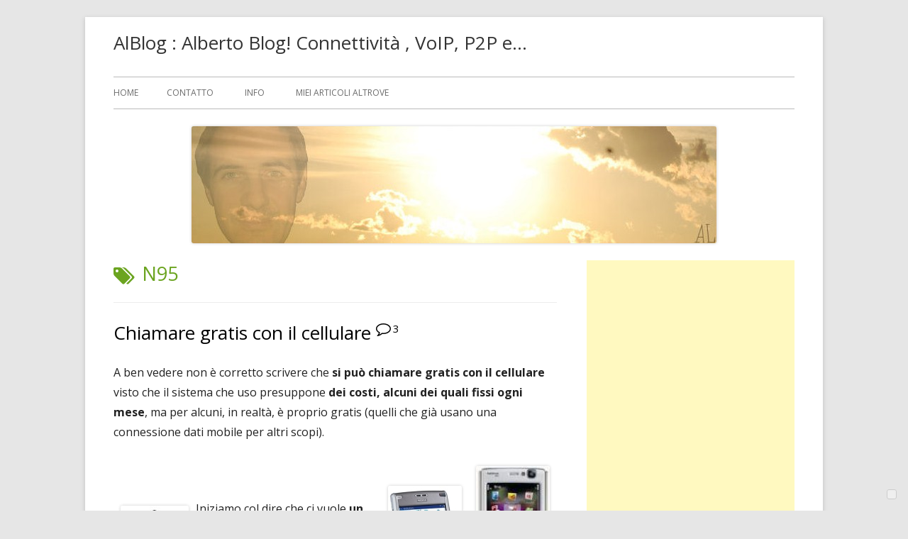

--- FILE ---
content_type: text/html; charset=UTF-8
request_url: https://www.alblog.it/index.php/tag/n95/
body_size: 13590
content:
<!doctype html>


<!--[if IE 8]>
<html class="ie ie8 no-js" lang="it-IT">
<![endif]-->

<!--[if !(IE 8)]><!-->
<html lang="it-IT" class="no-js">
<!--<![endif]-->
<head>


<meta charset="UTF-8" />
<meta name="viewport" content="width=device-width" />
<link rel="profile" href="http://gmpg.org/xfn/11" />
<link rel="profile" href="http://microformats.org/profile/specs" />
<link rel="profile" href="http://microformats.org/profile/hatom" />


			<script type="text/javascript" class="_iub_cs_skip">
				var _iub = _iub || {};
				_iub.csConfiguration = _iub.csConfiguration || {};
				_iub.csConfiguration.siteId = "3318108";
				_iub.csConfiguration.cookiePolicyId = "89838065";
			</script>
			<script class="_iub_cs_skip" src="https://cs.iubenda.com/sync/3318108.js"></script>
			<script>(function(html){html.className = html.className.replace(/\bno-js\b/,'js')})(document.documentElement);</script>
<title>N95 &#8211; AlBlog : Alberto Blog! Connettività , VoIP, P2P e&#8230;</title>
<meta name='robots' content='max-image-preview:large' />
<link rel='dns-prefetch' href='//cdn.iubenda.com' />
<link rel='dns-prefetch' href='//stats.wp.com' />
<link rel='dns-prefetch' href='//fonts.googleapis.com' />
<link href='https://fonts.gstatic.com' crossorigin rel='preconnect' />
<link rel="alternate" type="application/rss+xml" title="AlBlog : Alberto Blog! Connettività , VoIP, P2P e... &raquo; Feed" href="https://www.alblog.it/index.php/feed/" />
<link rel="alternate" type="application/rss+xml" title="AlBlog : Alberto Blog! Connettività , VoIP, P2P e... &raquo; Feed dei commenti" href="https://www.alblog.it/index.php/comments/feed/" />
<link rel="alternate" type="application/rss+xml" title="AlBlog : Alberto Blog! Connettività , VoIP, P2P e... &raquo; N95 Feed del tag" href="https://www.alblog.it/index.php/tag/n95/feed/" />
<style id='wp-img-auto-sizes-contain-inline-css' type='text/css'>
img:is([sizes=auto i],[sizes^="auto," i]){contain-intrinsic-size:3000px 1500px}
/*# sourceURL=wp-img-auto-sizes-contain-inline-css */
</style>
<style id='wp-emoji-styles-inline-css' type='text/css'>

	img.wp-smiley, img.emoji {
		display: inline !important;
		border: none !important;
		box-shadow: none !important;
		height: 1em !important;
		width: 1em !important;
		margin: 0 0.07em !important;
		vertical-align: -0.1em !important;
		background: none !important;
		padding: 0 !important;
	}
/*# sourceURL=wp-emoji-styles-inline-css */
</style>
<style id='wp-block-library-inline-css' type='text/css'>
:root{--wp-block-synced-color:#7a00df;--wp-block-synced-color--rgb:122,0,223;--wp-bound-block-color:var(--wp-block-synced-color);--wp-editor-canvas-background:#ddd;--wp-admin-theme-color:#007cba;--wp-admin-theme-color--rgb:0,124,186;--wp-admin-theme-color-darker-10:#006ba1;--wp-admin-theme-color-darker-10--rgb:0,107,160.5;--wp-admin-theme-color-darker-20:#005a87;--wp-admin-theme-color-darker-20--rgb:0,90,135;--wp-admin-border-width-focus:2px}@media (min-resolution:192dpi){:root{--wp-admin-border-width-focus:1.5px}}.wp-element-button{cursor:pointer}:root .has-very-light-gray-background-color{background-color:#eee}:root .has-very-dark-gray-background-color{background-color:#313131}:root .has-very-light-gray-color{color:#eee}:root .has-very-dark-gray-color{color:#313131}:root .has-vivid-green-cyan-to-vivid-cyan-blue-gradient-background{background:linear-gradient(135deg,#00d084,#0693e3)}:root .has-purple-crush-gradient-background{background:linear-gradient(135deg,#34e2e4,#4721fb 50%,#ab1dfe)}:root .has-hazy-dawn-gradient-background{background:linear-gradient(135deg,#faaca8,#dad0ec)}:root .has-subdued-olive-gradient-background{background:linear-gradient(135deg,#fafae1,#67a671)}:root .has-atomic-cream-gradient-background{background:linear-gradient(135deg,#fdd79a,#004a59)}:root .has-nightshade-gradient-background{background:linear-gradient(135deg,#330968,#31cdcf)}:root .has-midnight-gradient-background{background:linear-gradient(135deg,#020381,#2874fc)}:root{--wp--preset--font-size--normal:16px;--wp--preset--font-size--huge:42px}.has-regular-font-size{font-size:1em}.has-larger-font-size{font-size:2.625em}.has-normal-font-size{font-size:var(--wp--preset--font-size--normal)}.has-huge-font-size{font-size:var(--wp--preset--font-size--huge)}.has-text-align-center{text-align:center}.has-text-align-left{text-align:left}.has-text-align-right{text-align:right}.has-fit-text{white-space:nowrap!important}#end-resizable-editor-section{display:none}.aligncenter{clear:both}.items-justified-left{justify-content:flex-start}.items-justified-center{justify-content:center}.items-justified-right{justify-content:flex-end}.items-justified-space-between{justify-content:space-between}.screen-reader-text{border:0;clip-path:inset(50%);height:1px;margin:-1px;overflow:hidden;padding:0;position:absolute;width:1px;word-wrap:normal!important}.screen-reader-text:focus{background-color:#ddd;clip-path:none;color:#444;display:block;font-size:1em;height:auto;left:5px;line-height:normal;padding:15px 23px 14px;text-decoration:none;top:5px;width:auto;z-index:100000}html :where(.has-border-color){border-style:solid}html :where([style*=border-top-color]){border-top-style:solid}html :where([style*=border-right-color]){border-right-style:solid}html :where([style*=border-bottom-color]){border-bottom-style:solid}html :where([style*=border-left-color]){border-left-style:solid}html :where([style*=border-width]){border-style:solid}html :where([style*=border-top-width]){border-top-style:solid}html :where([style*=border-right-width]){border-right-style:solid}html :where([style*=border-bottom-width]){border-bottom-style:solid}html :where([style*=border-left-width]){border-left-style:solid}html :where(img[class*=wp-image-]){height:auto;max-width:100%}:where(figure){margin:0 0 1em}html :where(.is-position-sticky){--wp-admin--admin-bar--position-offset:var(--wp-admin--admin-bar--height,0px)}@media screen and (max-width:600px){html :where(.is-position-sticky){--wp-admin--admin-bar--position-offset:0px}}

/*# sourceURL=wp-block-library-inline-css */
</style><style id='global-styles-inline-css' type='text/css'>
:root{--wp--preset--aspect-ratio--square: 1;--wp--preset--aspect-ratio--4-3: 4/3;--wp--preset--aspect-ratio--3-4: 3/4;--wp--preset--aspect-ratio--3-2: 3/2;--wp--preset--aspect-ratio--2-3: 2/3;--wp--preset--aspect-ratio--16-9: 16/9;--wp--preset--aspect-ratio--9-16: 9/16;--wp--preset--color--black: #000000;--wp--preset--color--cyan-bluish-gray: #abb8c3;--wp--preset--color--white: #ffffff;--wp--preset--color--pale-pink: #f78da7;--wp--preset--color--vivid-red: #cf2e2e;--wp--preset--color--luminous-vivid-orange: #ff6900;--wp--preset--color--luminous-vivid-amber: #fcb900;--wp--preset--color--light-green-cyan: #7bdcb5;--wp--preset--color--vivid-green-cyan: #00d084;--wp--preset--color--pale-cyan-blue: #8ed1fc;--wp--preset--color--vivid-cyan-blue: #0693e3;--wp--preset--color--vivid-purple: #9b51e0;--wp--preset--gradient--vivid-cyan-blue-to-vivid-purple: linear-gradient(135deg,rgb(6,147,227) 0%,rgb(155,81,224) 100%);--wp--preset--gradient--light-green-cyan-to-vivid-green-cyan: linear-gradient(135deg,rgb(122,220,180) 0%,rgb(0,208,130) 100%);--wp--preset--gradient--luminous-vivid-amber-to-luminous-vivid-orange: linear-gradient(135deg,rgb(252,185,0) 0%,rgb(255,105,0) 100%);--wp--preset--gradient--luminous-vivid-orange-to-vivid-red: linear-gradient(135deg,rgb(255,105,0) 0%,rgb(207,46,46) 100%);--wp--preset--gradient--very-light-gray-to-cyan-bluish-gray: linear-gradient(135deg,rgb(238,238,238) 0%,rgb(169,184,195) 100%);--wp--preset--gradient--cool-to-warm-spectrum: linear-gradient(135deg,rgb(74,234,220) 0%,rgb(151,120,209) 20%,rgb(207,42,186) 40%,rgb(238,44,130) 60%,rgb(251,105,98) 80%,rgb(254,248,76) 100%);--wp--preset--gradient--blush-light-purple: linear-gradient(135deg,rgb(255,206,236) 0%,rgb(152,150,240) 100%);--wp--preset--gradient--blush-bordeaux: linear-gradient(135deg,rgb(254,205,165) 0%,rgb(254,45,45) 50%,rgb(107,0,62) 100%);--wp--preset--gradient--luminous-dusk: linear-gradient(135deg,rgb(255,203,112) 0%,rgb(199,81,192) 50%,rgb(65,88,208) 100%);--wp--preset--gradient--pale-ocean: linear-gradient(135deg,rgb(255,245,203) 0%,rgb(182,227,212) 50%,rgb(51,167,181) 100%);--wp--preset--gradient--electric-grass: linear-gradient(135deg,rgb(202,248,128) 0%,rgb(113,206,126) 100%);--wp--preset--gradient--midnight: linear-gradient(135deg,rgb(2,3,129) 0%,rgb(40,116,252) 100%);--wp--preset--font-size--small: 13px;--wp--preset--font-size--medium: 20px;--wp--preset--font-size--large: 36px;--wp--preset--font-size--x-large: 42px;--wp--preset--spacing--20: 0.44rem;--wp--preset--spacing--30: 0.67rem;--wp--preset--spacing--40: 1rem;--wp--preset--spacing--50: 1.5rem;--wp--preset--spacing--60: 2.25rem;--wp--preset--spacing--70: 3.38rem;--wp--preset--spacing--80: 5.06rem;--wp--preset--shadow--natural: 6px 6px 9px rgba(0, 0, 0, 0.2);--wp--preset--shadow--deep: 12px 12px 50px rgba(0, 0, 0, 0.4);--wp--preset--shadow--sharp: 6px 6px 0px rgba(0, 0, 0, 0.2);--wp--preset--shadow--outlined: 6px 6px 0px -3px rgb(255, 255, 255), 6px 6px rgb(0, 0, 0);--wp--preset--shadow--crisp: 6px 6px 0px rgb(0, 0, 0);}:where(.is-layout-flex){gap: 0.5em;}:where(.is-layout-grid){gap: 0.5em;}body .is-layout-flex{display: flex;}.is-layout-flex{flex-wrap: wrap;align-items: center;}.is-layout-flex > :is(*, div){margin: 0;}body .is-layout-grid{display: grid;}.is-layout-grid > :is(*, div){margin: 0;}:where(.wp-block-columns.is-layout-flex){gap: 2em;}:where(.wp-block-columns.is-layout-grid){gap: 2em;}:where(.wp-block-post-template.is-layout-flex){gap: 1.25em;}:where(.wp-block-post-template.is-layout-grid){gap: 1.25em;}.has-black-color{color: var(--wp--preset--color--black) !important;}.has-cyan-bluish-gray-color{color: var(--wp--preset--color--cyan-bluish-gray) !important;}.has-white-color{color: var(--wp--preset--color--white) !important;}.has-pale-pink-color{color: var(--wp--preset--color--pale-pink) !important;}.has-vivid-red-color{color: var(--wp--preset--color--vivid-red) !important;}.has-luminous-vivid-orange-color{color: var(--wp--preset--color--luminous-vivid-orange) !important;}.has-luminous-vivid-amber-color{color: var(--wp--preset--color--luminous-vivid-amber) !important;}.has-light-green-cyan-color{color: var(--wp--preset--color--light-green-cyan) !important;}.has-vivid-green-cyan-color{color: var(--wp--preset--color--vivid-green-cyan) !important;}.has-pale-cyan-blue-color{color: var(--wp--preset--color--pale-cyan-blue) !important;}.has-vivid-cyan-blue-color{color: var(--wp--preset--color--vivid-cyan-blue) !important;}.has-vivid-purple-color{color: var(--wp--preset--color--vivid-purple) !important;}.has-black-background-color{background-color: var(--wp--preset--color--black) !important;}.has-cyan-bluish-gray-background-color{background-color: var(--wp--preset--color--cyan-bluish-gray) !important;}.has-white-background-color{background-color: var(--wp--preset--color--white) !important;}.has-pale-pink-background-color{background-color: var(--wp--preset--color--pale-pink) !important;}.has-vivid-red-background-color{background-color: var(--wp--preset--color--vivid-red) !important;}.has-luminous-vivid-orange-background-color{background-color: var(--wp--preset--color--luminous-vivid-orange) !important;}.has-luminous-vivid-amber-background-color{background-color: var(--wp--preset--color--luminous-vivid-amber) !important;}.has-light-green-cyan-background-color{background-color: var(--wp--preset--color--light-green-cyan) !important;}.has-vivid-green-cyan-background-color{background-color: var(--wp--preset--color--vivid-green-cyan) !important;}.has-pale-cyan-blue-background-color{background-color: var(--wp--preset--color--pale-cyan-blue) !important;}.has-vivid-cyan-blue-background-color{background-color: var(--wp--preset--color--vivid-cyan-blue) !important;}.has-vivid-purple-background-color{background-color: var(--wp--preset--color--vivid-purple) !important;}.has-black-border-color{border-color: var(--wp--preset--color--black) !important;}.has-cyan-bluish-gray-border-color{border-color: var(--wp--preset--color--cyan-bluish-gray) !important;}.has-white-border-color{border-color: var(--wp--preset--color--white) !important;}.has-pale-pink-border-color{border-color: var(--wp--preset--color--pale-pink) !important;}.has-vivid-red-border-color{border-color: var(--wp--preset--color--vivid-red) !important;}.has-luminous-vivid-orange-border-color{border-color: var(--wp--preset--color--luminous-vivid-orange) !important;}.has-luminous-vivid-amber-border-color{border-color: var(--wp--preset--color--luminous-vivid-amber) !important;}.has-light-green-cyan-border-color{border-color: var(--wp--preset--color--light-green-cyan) !important;}.has-vivid-green-cyan-border-color{border-color: var(--wp--preset--color--vivid-green-cyan) !important;}.has-pale-cyan-blue-border-color{border-color: var(--wp--preset--color--pale-cyan-blue) !important;}.has-vivid-cyan-blue-border-color{border-color: var(--wp--preset--color--vivid-cyan-blue) !important;}.has-vivid-purple-border-color{border-color: var(--wp--preset--color--vivid-purple) !important;}.has-vivid-cyan-blue-to-vivid-purple-gradient-background{background: var(--wp--preset--gradient--vivid-cyan-blue-to-vivid-purple) !important;}.has-light-green-cyan-to-vivid-green-cyan-gradient-background{background: var(--wp--preset--gradient--light-green-cyan-to-vivid-green-cyan) !important;}.has-luminous-vivid-amber-to-luminous-vivid-orange-gradient-background{background: var(--wp--preset--gradient--luminous-vivid-amber-to-luminous-vivid-orange) !important;}.has-luminous-vivid-orange-to-vivid-red-gradient-background{background: var(--wp--preset--gradient--luminous-vivid-orange-to-vivid-red) !important;}.has-very-light-gray-to-cyan-bluish-gray-gradient-background{background: var(--wp--preset--gradient--very-light-gray-to-cyan-bluish-gray) !important;}.has-cool-to-warm-spectrum-gradient-background{background: var(--wp--preset--gradient--cool-to-warm-spectrum) !important;}.has-blush-light-purple-gradient-background{background: var(--wp--preset--gradient--blush-light-purple) !important;}.has-blush-bordeaux-gradient-background{background: var(--wp--preset--gradient--blush-bordeaux) !important;}.has-luminous-dusk-gradient-background{background: var(--wp--preset--gradient--luminous-dusk) !important;}.has-pale-ocean-gradient-background{background: var(--wp--preset--gradient--pale-ocean) !important;}.has-electric-grass-gradient-background{background: var(--wp--preset--gradient--electric-grass) !important;}.has-midnight-gradient-background{background: var(--wp--preset--gradient--midnight) !important;}.has-small-font-size{font-size: var(--wp--preset--font-size--small) !important;}.has-medium-font-size{font-size: var(--wp--preset--font-size--medium) !important;}.has-large-font-size{font-size: var(--wp--preset--font-size--large) !important;}.has-x-large-font-size{font-size: var(--wp--preset--font-size--x-large) !important;}
/*# sourceURL=global-styles-inline-css */
</style>

<style id='classic-theme-styles-inline-css' type='text/css'>
/*! This file is auto-generated */
.wp-block-button__link{color:#fff;background-color:#32373c;border-radius:9999px;box-shadow:none;text-decoration:none;padding:calc(.667em + 2px) calc(1.333em + 2px);font-size:1.125em}.wp-block-file__button{background:#32373c;color:#fff;text-decoration:none}
/*# sourceURL=/wp-includes/css/classic-themes.min.css */
</style>
<link rel='stylesheet' id='tinyframework-fonts-css' href='https://fonts.googleapis.com/css?family=Open+Sans%3A400italic%2C700italic%2C400%2C700&#038;subset=latin%2Clatin-ext' type='text/css' media='all' />
<link rel='stylesheet' id='font-awesome-css' href='https://www.alblog.it/wp-content/themes/tiny-framework/fonts/font-awesome/css/font-awesome.min.css?ver=4.7.0' type='text/css' media='all' />
<link rel='stylesheet' id='tinyframework-style-css' href='https://www.alblog.it/wp-content/themes/tiny-framework/style.css?ver=2.3.1' type='text/css' media='all' />

<script  type="text/javascript" class=" _iub_cs_skip" type="text/javascript" id="iubenda-head-inline-scripts-0">
/* <![CDATA[ */
            var _iub = _iub || [];
            _iub.csConfiguration ={"floatingPreferencesButtonDisplay":"bottom-right","lang":"it","siteId":"3318108","cookiePolicyId":"89838065","whitelabel":false,"banner":{"closeButtonDisplay":false,"listPurposes":true,"explicitWithdrawal":true,"rejectButtonDisplay":true,"acceptButtonDisplay":true,"customizeButtonDisplay":true,"closeButtonRejects":true,"position":"float-top-center","style":"dark"},"perPurposeConsent":true,"enableUspr":true,"enableLgpd":true,"googleAdditionalConsentMode":true,"countryDetection":true,"invalidateConsentWithoutLog":true,"enableTcf":true,"tcfPurposes":{"1":true,"2":"consent_only","3":"consent_only","4":"consent_only","5":"consent_only","6":"consent_only","7":"consent_only","8":"consent_only","9":"consent_only","10":"consent_only"}}; 
//# sourceURL=iubenda-head-inline-scripts-0
/* ]]> */
</script>
<script  type="text/javascript" class=" _iub_cs_skip" type="text/javascript" src="//cdn.iubenda.com/cs/tcf/stub-v2.js?ver=3.12.4" id="iubenda-head-scripts-0-js"></script>
<script  type="text/javascript" class=" _iub_cs_skip" type="text/javascript" src="//cdn.iubenda.com/cs/tcf/safe-tcf-v2.js?ver=3.12.4" id="iubenda-head-scripts-1-js"></script>
<script  type="text/javascript" class=" _iub_cs_skip" type="text/javascript" src="//cdn.iubenda.com/cs/gpp/stub.js?ver=3.12.4" id="iubenda-head-scripts-2-js"></script>
<script  type="text/javascript" charset="UTF-8" async="" class=" _iub_cs_skip" type="text/javascript" src="//cdn.iubenda.com/cs/iubenda_cs.js?ver=3.12.4" id="iubenda-head-scripts-3-js"></script>
<script type="text/javascript" src="https://www.alblog.it/wp-includes/js/jquery/jquery.min.js?ver=3.7.1" id="jquery-core-js"></script>
<script type="text/javascript" src="https://www.alblog.it/wp-includes/js/jquery/jquery-migrate.min.js?ver=3.4.1" id="jquery-migrate-js"></script>
<link rel="https://api.w.org/" href="https://www.alblog.it/index.php/wp-json/" /><link rel="alternate" title="JSON" type="application/json" href="https://www.alblog.it/index.php/wp-json/wp/v2/tags/401" /><link rel="EditURI" type="application/rsd+xml" title="RSD" href="https://www.alblog.it/xmlrpc.php?rsd" />
<meta name="generator" content="WordPress 6.9" />
<!-- MagenetMonetization V: 1.0.29.3--><!-- MagenetMonetization 1 --><!-- MagenetMonetization 1.1 -->	<style>img#wpstats{display:none}</style>
		
</head>

<body class="archive tag tag-n95 tag-401 wp-theme-tiny-framework hfeed h-feed feed single-author header-image-yes custom-font-enabled list-view" itemscope="" itemtype="https://schema.org/CollectionPage">


<span class="skiplink"><a class="screen-reader-text" href="#content" title="Vai al contenuto">Vai al contenuto</a></span>


<noscript>
	<div id="no-javascript">
		Le caratteristiche avanzate di questo sito richiedono che JavaScript sia abilitato nel tuo browser. Grazie!	</div>
</noscript>

<div id="page" class="site">

	
	<header id="masthead" class="site-header" itemscope="itemscope" itemtype="https://schema.org/WPHeader">

		
		<div class="site-branding" itemprop="publisher" itemscope="itemscope" itemtype="https://schema.org/Organization">

			
			<div id="site-title-wrapper">

				
						<p id="site-title" itemprop="name" class="p-name site-title"><a href="https://www.alblog.it/" rel="home" itemprop="url" class="u-url url">AlBlog : Alberto Blog! Connettività , VoIP, P2P e&#8230;</a></p>

					
			</div><!-- #site-title-wrapper -->

		</div><!-- .site-branding -->

		
		<nav id="site-navigation" class="main-navigation" aria-label="Menu principale" itemscope="itemscope" itemtype="https://schema.org/SiteNavigationElement">

			<h2 class="screen-reader-text">Menu principale</h2>
			<button class="menu-toggle" aria-controls="primary-menu" aria-expanded="false">Menu</button>

			
			<div class="search-box-wrapper search-container-mobile">
				<div class="search-box">
					<form itemprop="potentialAction" itemscope itemtype="http://schema.org/SearchAction" role="search" method="get" class="search-form" action="https://www.alblog.it/">
				<label>
					<span class="screen-reader-text">Ricerca per:</span>
					<input type="search" itemprop="query-input" class="search-field" placeholder="Cerca &hellip;" value="" name="s" />
				</label>
				<input type="submit" class="search-submit" value="Cerca" />
			<meta itemprop="target" content="https://www.alblog.it/?s={search} "/></form>				</div>
			</div>

			<!--<button class="go-to-top"><a href="#page"><span class="icon-webfont fa-chevron-circle-up" aria-hidden="true"></span></a></button>-->

			<div id="primary-menu" class="nav-menu"><ul>
<li ><a href="https://www.alblog.it/">Home</a></li><li class="page_item page-item-12"><a href="https://www.alblog.it/index.php/contatto/">Contatto</a></li>
<li class="page_item page-item-2"><a href="https://www.alblog.it/index.php/info/">Info</a></li>
<li class="page_item page-item-46"><a href="https://www.alblog.it/index.php/miei-articoli-altrove/">Miei articoli altrove</a></li>
</ul></div>

		</nav><!-- #site-navigation -->

		<!-- Custom Header - Start -->

		
		
			
				<img src="https://www.alblog.it/wp-content/images/cropped-top.jpg" class="header-image" width="740" height="165" alt="AlBlog : Alberto Blog! Connettività , VoIP, P2P e&#8230;" />

			
		
		<!-- Custom Header - End -->

		
	</header><!-- .site-header -->

	
	<div id="content" class="site-content">

	<section id="primary" class="content-area">

		
		<main id="main" class="site-main" itemscope="itemscope" itemprop="mainContentOfPage">

			
		
			<header class="page-header">
				<h1 class="page-title" itemprop="headline"><span class="screen-reader-text">Tag: </span>N95</h1>			</header><!-- .page-header -->

			
	
	<article id="post-285" class="post-285 post type-post status-publish format-standard category-voip tag-cellulari tag-e61 tag-fring tag-gratis tag-n95 tag-netfranz tag-skype tag-voip-mobile tag-wifi h-entry hentry h-as-article" itemscope="" itemtype="https://schema.org/Article">

		
		
		<header class="entry-header">

			
				
				<h2 class="entry-title" itemprop="headline">

					<a href="https://www.alblog.it/index.php/2008/09/21/chiamare-gratis-con-il-cellulare/" rel="bookmark" itemprop="url">Chiamare gratis con il cellulare</a>
					
						<span class="title-comment-meta">
							<a href="https://www.alblog.it/index.php/2008/09/21/chiamare-gratis-con-il-cellulare/#comments">3</a>						</span>

					
				</h2>

				
				
				<div class="entry-meta">

					<span class="byline"><span class="author vcard" itemprop="author" itemscope="itemscope" itemtype="https://schema.org/Person"><span class="screen-reader-text">Autore </span><a class="url fn n" href="https://www.alblog.it/index.php/author/admin/" rel="author" itemprop="url name">Alberto</a></span></span><span class="posted-on"><span class="screen-reader-text">Pubblicato </span><a href="https://www.alblog.it/index.php/2008/09/21/chiamare-gratis-con-il-cellulare/" rel="bookmark"><time class="entry-date published" datetime="2008-09-21T10:03:35+02:00" itemprop="dateModified datePublished">Settembre 21, 2008</time><time class="updated" datetime="2010-05-13T13:54:29+02:00">Maggio 13, 2010</time></a></span><span class="comments-link"><a href="https://www.alblog.it/index.php/2008/09/21/chiamare-gratis-con-il-cellulare/#comments">3 commenti<span class="screen-reader-text"> su Chiamare gratis con il cellulare</span></a></span>
				</div><!-- .entry-meta -->

			
		</header><!-- .entry-header -->

		
			<div class="entry-content" itemprop="articleBody">

				<p>A ben vedere non è corretto scrivere che <strong>si può chiamare gratis con il cellulare</strong> visto che il sistema che uso presuppone <strong>dei costi, alcuni dei quali fissi ogni mese</strong>, ma per alcuni, in realtà, è proprio gratis (quelli che già usano una connessione dati mobile per altri scopi).</p>
<p><img decoding="async" style="border-style: solid; border-width: 0px; margin: 10px; padding: 0px" src="//www.alblog.it/wp-content/images/NokiaN95.jpg" border="0" alt="NokiaE61.jpg" width="104" height="150" align="right" /><br />
<img decoding="async" style="border-style: solid; border-width: 0px; margin: 10px; padding: 0px" src="//www.alblog.it/wp-content/images/NokiaE61.jpg" border="0" alt="NokiaE95.jpg" width="104" height="150" align="right" /><br />
<a href="http://www.fring.com/"><img decoding="async" class="alignnone size-full wp-image-292" style="margin: 10px; float: left;" title="fring_it_is_fringing_freedom" src="//www.alblog.it/wp-content/images/fring_it_is_fringing_freedom.jpg" alt="Fring" width="96" height="99" /></a>Iniziamo col dire che ci vuole <strong>un cellulare evoluto in grado di poter installare <a title="Fring" href="http://www.fring.com/">Fring</a></strong>. Ho fatto un test chiamando, con il mio E61, <a title="La pagina di Twitter di Netfranz" href="http://twitter.com/netfranz">Netfranz</a> che ha un N95: non sono cellulari economici ma <strong>ne esistono di meno cari che farebbero al caso nostro</strong>.</p>
<p>Altro presupposto è di <strong>avere un buon piano dati con il proprio gestore</strong> di telefonia mobile e la cosa non è certo facile 🙁</p>
<p>In realtà la prova con Netfranz l'abbiamo fatta entrambi usando la rispettiva WiFi casalinga ma ho fatto <strong>altre prove via connessione 3G e funziona sufficientemente bene</strong>.</p>
<p><a title="Skype" href="http://www.skype.com/"><img loading="lazy" decoding="async" title="Logo Skype" src="//www.alblog.it/wp-content/images/skype_logo.png" border="0" alt="Logo Skype" hspace="10" vspace="10" width="105" height="47" align="left" /></a>Bisogna anche <strong>avere <a title="Skype" href="http://www.skype.com/intl/it/">Skype</a></strong> (che è gratis) oppure <strong>un numero di telefono VoIP</strong> con lo stesso gestore (le chiamate verso altri clienti dello stesso gestore sono quasi sempre gratis).</p>
<p>Si installa <a title="Fring" href="http://www.fring.com/">Fring</a> (gratis): un operazione molto facile. Lo si imposta: quasi facile quanto lo era l'installazione.</p>
<p>Fatto questo siete pronti per <strong>chiamare un altro utente skype</strong> che si è attrezzato nello stesso vostro modo oppure che ha microfono e cuffie (o uno skypephone). In alterntiva, sempre gratis, <strong>potete chiamare via VoIP con Fring</strong> un altro cliente dello stesso gestore. Io chiamo casa per avvisare se trovo coda per strada e quindi arrivo tardi a cena 😉 .</p>
<p>Dubbi? Domande? Chiedetemi pure!</p>

			</div><!-- .entry-content -->

		
		<footer class="entry-meta">

			<span class="posted-on"><span class="screen-reader-text">Pubblicato </span><a href="https://www.alblog.it/index.php/2008/09/21/chiamare-gratis-con-il-cellulare/" rel="bookmark"><time class="entry-date published" datetime="2008-09-21T10:03:35+02:00" itemprop="datePublished">Settembre 21, 2008</time><time class="updated" datetime="2010-05-13T13:54:29+02:00">Maggio 13, 2010</time></a></span><span class="cat-links" itemprop="articleSection"><span class="screen-reader-text">Categorie </span><a href="https://www.alblog.it/index.php/category/voip/" rel="category tag">VoIP</a></span><span class="tags-links" itemprop="keywords"><span class="screen-reader-text">Tag </span><a href="https://www.alblog.it/index.php/tag/cellulari/" rel="tag">Cellulari</a>, <a href="https://www.alblog.it/index.php/tag/e61/" rel="tag">E61</a>, <a href="https://www.alblog.it/index.php/tag/fring/" rel="tag">Fring</a>, <a href="https://www.alblog.it/index.php/tag/gratis/" rel="tag">gratis</a>, <a href="https://www.alblog.it/index.php/tag/n95/" rel="tag">N95</a>, <a href="https://www.alblog.it/index.php/tag/netfranz/" rel="tag">Netfranz</a>, <a href="https://www.alblog.it/index.php/tag/skype/" rel="tag">skype</a>, <a href="https://www.alblog.it/index.php/tag/voip-mobile/" rel="tag">VoIP mobile</a>, <a href="https://www.alblog.it/index.php/tag/wifi/" rel="tag">WiFi</a></span><span class="comments-link"><a href="https://www.alblog.it/index.php/2008/09/21/chiamare-gratis-con-il-cellulare/#comments">3 commenti<span class="screen-reader-text"> su Chiamare gratis con il cellulare</span></a></span>
			
		</footer><!-- .entry-meta -->

		
	</article><!-- #post-285 -->

	
			
		
			
		</main><!-- .site-main -->

		
	</section><!-- #primary -->

<!-- MagenetMonetization 4 -->
	
		
		
		<aside id="secondary" class="sidebar widget-area" aria-labelledby="sidebar-header" itemscope="itemscope" itemtype="https://schema.org/WPSideBar">

		<h2 class="screen-reader-text" id="sidebar-header">Barra laterale principale</h2>

			
			<!-- MagenetMonetization 5 --><section id="block-2" class="widget widget_block"><script async src="https://pagead2.googlesyndication.com/pagead/js/adsbygoogle.js?client=ca-pub-1443968267865810"
     crossorigin="anonymous"></script>
<!-- alblog2 -->
<ins class="adsbygoogle"
     style="display:block"
     data-ad-client="ca-pub-1443968267865810"
     data-ad-slot="2890732810"
     data-ad-format="auto"
     data-full-width-responsive="true"></ins>
<script>
     (adsbygoogle = window.adsbygoogle || []).push({});
</script></section><!-- MagenetMonetization 5 --><section id="custom_html-4" class="widget_text widget widget_custom_html"><h3 class="widget-title">Link</h3><div class="textwidget custom-html-widget"><a href="http://blog.quintarelli.it/2007/05/la-fibra-che-ri.html" title="No VDSL" target="_blank"><img src="//www.alblog.it/wp-content/Foto/fibracheride.jpg" title="No VDSL Antipixel" alt="No VDSL Antipixel" height="62" width="180" /></a></div></section><!-- MagenetMonetization 5 --><section id="linkcat-17" class="widget widget_links"><h3 class="widget-title">Blogroll</h3>
	<ul class='xoxo blogroll'>
<li><a href="http://ot.alblog.it/">AlBlog OT</a></li>
<li><a href="http://www.albamarina.it/blogger.html">Alblog?</a></li>
<li><a href="http://blogs.ugidotnet.org/Alby/">AlbLog?</a></li>
<li><a href="http://www.alfonsofuggetta.org/">Alfonso Fuggetta</a></li>
<li><a href="http://www.andreabeggi.net/">AndreaBeggi</a></li>
<li><a href="http://www.blogrisparmio.it/">BlogRisparmio</a></li>
<li><a href="http://www.brianews.com/">BriaNews</a></li>
<li><a href="http://www.zarrelli.org/blog/">crisis</a></li>
<li><a href="http://bonacina.wordpress.com/">DARIO BONACINA</a></li>
<li><a href="http://www.dynamick.it/">Dynamick</a></li>
<li><a href="http://www.delymyth.net/">Elena Franco</a></li>
<li><a href="http://www.fullo.net/blog/">Full(o)bloG</a></li>
<li><a href="http://www.giovy.it/">Giovy&#8217;s Blog</a></li>
<li><a href="http://gioxx.org/">Gioxx</a></li>
<li><a href="http://attivissimo.blogspot.com/">Il Disinformatico</a></li>
<li><a href="http://www.jtheo.it/">jtheo</a></li>
<li><a href="http://www.mascialeoni.com/">Lella Mascia Leoni</a></li>
<li><a href="http://www.mantellini.it/">manteblog</a></li>
<li><a href="http://www.marcocattaneo.com/">Marco Cattaneo</a></li>
<li><a href="http://www.napolux.com/">Napolux</a></li>
<li><a href="http://geekplace.org/">NeCoSi</a></li>
<li><a href="http://www.pandemia.info/">Pandemia</a></li>
<li><a href="http://www.pcalsicuro.com/main/">PC Al Sicuro</a></li>
<li><a href="http://blog.quintarelli.it/">Quinta &#8216;s weblog</a></li>
<li><a href="http://tagliaerbe.blogspot.com/">TagliaBlog</a></li>
<li><a href="http://tommaso.tessarolo.it/wordpress">tommaso.tessarolo</a></li>
<li><a href="http://twitter.alblog.it/">Twitt di AlBlog</a></li>
<li><a href="http://studiodipsicodramma.it/">Valentina Mascia</a></li>
<li><a href="http://www.voipblog.it/">VOIPBLOG.IT</a></li>
<li><a href="http://www.zanblog.it/">Zanblog</a></li>

	</ul>
</section>
<!-- MagenetMonetization 5 --><section id="tag_cloud-6" class="widget widget_tag_cloud"><h3 class="widget-title">Tag Cloud</h3><div class="tagcloud"><a href="https://www.alblog.it/index.php/tag/adsl/" class="tag-cloud-link tag-link-36 tag-link-position-1" style="font-size: 11.333333333333pt;" aria-label="ADSL (15 elementi)">ADSL</a>
<a href="https://www.alblog.it/index.php/tag/banda/" class="tag-cloud-link tag-link-193 tag-link-position-2" style="font-size: 12.333333333333pt;" aria-label="banda (17 elementi)">banda</a>
<a href="https://www.alblog.it/index.php/tag/bittorrent/" class="tag-cloud-link tag-link-302 tag-link-position-3" style="font-size: 15.666666666667pt;" aria-label="BitTorrent (28 elementi)">BitTorrent</a>
<a href="https://www.alblog.it/index.php/tag/blocco/" class="tag-cloud-link tag-link-384 tag-link-position-4" style="font-size: 9.8333333333333pt;" aria-label="blocco (12 elementi)">blocco</a>
<a href="https://www.alblog.it/index.php/tag/cellulari/" class="tag-cloud-link tag-link-34 tag-link-position-5" style="font-size: 16.5pt;" aria-label="Cellulari (31 elementi)">Cellulari</a>
<a href="https://www.alblog.it/index.php/tag/cifratura/" class="tag-cloud-link tag-link-265 tag-link-position-6" style="font-size: 8.6666666666667pt;" aria-label="cifratura (10 elementi)">cifratura</a>
<a href="https://www.alblog.it/index.php/tag/concorrenza/" class="tag-cloud-link tag-link-116 tag-link-position-7" style="font-size: 9.3333333333333pt;" aria-label="concorrenza (11 elementi)">concorrenza</a>
<a href="https://www.alblog.it/index.php/tag/costo/" class="tag-cloud-link tag-link-135 tag-link-position-8" style="font-size: 18.666666666667pt;" aria-label="costo (43 elementi)">costo</a>
<a href="https://www.alblog.it/index.php/tag/creative-commons/" class="tag-cloud-link tag-link-145 tag-link-position-9" style="font-size: 9.3333333333333pt;" aria-label="Creative Commons (11 elementi)">Creative Commons</a>
<a href="https://www.alblog.it/index.php/tag/digital-divide/" class="tag-cloud-link tag-link-126 tag-link-position-10" style="font-size: 9.8333333333333pt;" aria-label="Digital Divide (12 elementi)">Digital Divide</a>
<a href="https://www.alblog.it/index.php/tag/download/" class="tag-cloud-link tag-link-53 tag-link-position-11" style="font-size: 13pt;" aria-label="download (19 elementi)">download</a>
<a href="https://www.alblog.it/index.php/tag/dynamick/" class="tag-cloud-link tag-link-79 tag-link-position-12" style="font-size: 8pt;" aria-label="dynamick (9 elementi)">dynamick</a>
<a href="https://www.alblog.it/index.php/tag/eolo/" class="tag-cloud-link tag-link-241 tag-link-position-13" style="font-size: 11pt;" aria-label="Eolo (14 elementi)">Eolo</a>
<a href="https://www.alblog.it/index.php/tag/euteliavoip/" class="tag-cloud-link tag-link-113 tag-link-position-14" style="font-size: 10.5pt;" aria-label="EuteliaVoip (13 elementi)">EuteliaVoip</a>
<a href="https://www.alblog.it/index.php/tag/fibra/" class="tag-cloud-link tag-link-103 tag-link-position-15" style="font-size: 12.666666666667pt;" aria-label="fibra (18 elementi)">fibra</a>
<a href="https://www.alblog.it/index.php/tag/ftth/" class="tag-cloud-link tag-link-104 tag-link-position-16" style="font-size: 9.3333333333333pt;" aria-label="FTTH (11 elementi)">FTTH</a>
<a href="https://www.alblog.it/index.php/tag/google/" class="tag-cloud-link tag-link-48 tag-link-position-17" style="font-size: 13.333333333333pt;" aria-label="google (20 elementi)">google</a>
<a href="https://www.alblog.it/index.php/tag/gratis/" class="tag-cloud-link tag-link-237 tag-link-position-18" style="font-size: 16.666666666667pt;" aria-label="gratis (32 elementi)">gratis</a>
<a href="https://www.alblog.it/index.php/tag/hardware/" class="tag-cloud-link tag-link-15 tag-link-position-19" style="font-size: 8.6666666666667pt;" aria-label="Hardware (10 elementi)">Hardware</a>
<a href="https://www.alblog.it/index.php/tag/linux/" class="tag-cloud-link tag-link-166 tag-link-position-20" style="font-size: 12.666666666667pt;" aria-label="Linux (18 elementi)">Linux</a>
<a href="https://www.alblog.it/index.php/tag/mp3/" class="tag-cloud-link tag-link-54 tag-link-position-21" style="font-size: 8.6666666666667pt;" aria-label="mp3 (10 elementi)">mp3</a>
<a href="https://www.alblog.it/index.php/tag/net-neutrality/" class="tag-cloud-link tag-link-94 tag-link-position-22" style="font-size: 13.333333333333pt;" aria-label="Net Neutrality (20 elementi)">Net Neutrality</a>
<a href="https://www.alblog.it/index.php/tag/neutralita/" class="tag-cloud-link tag-link-195 tag-link-position-23" style="font-size: 11.333333333333pt;" aria-label="Neutralità (15 elementi)">Neutralità</a>
<a href="https://www.alblog.it/index.php/tag/nokia/" class="tag-cloud-link tag-link-182 tag-link-position-24" style="font-size: 9.8333333333333pt;" aria-label="Nokia (12 elementi)">Nokia</a>
<a href="https://www.alblog.it/index.php/tag/number-portability/" class="tag-cloud-link tag-link-109 tag-link-position-25" style="font-size: 8pt;" aria-label="Number Portability (9 elementi)">Number Portability</a>
<a href="https://www.alblog.it/index.php/tag/pirateria/" class="tag-cloud-link tag-link-163 tag-link-position-26" style="font-size: 11.833333333333pt;" aria-label="pirateria (16 elementi)">pirateria</a>
<a href="https://www.alblog.it/index.php/tag/prezzo/" class="tag-cloud-link tag-link-51 tag-link-position-27" style="font-size: 16pt;" aria-label="prezzo (29 elementi)">prezzo</a>
<a href="https://www.alblog.it/index.php/tag/puntoinformatico/" class="tag-cloud-link tag-link-423 tag-link-position-28" style="font-size: 9.3333333333333pt;" aria-label="PuntoInformatico (11 elementi)">PuntoInformatico</a>
<a href="https://www.alblog.it/index.php/tag/qualita/" class="tag-cloud-link tag-link-130 tag-link-position-29" style="font-size: 11.333333333333pt;" aria-label="qualità (15 elementi)">qualità</a>
<a href="https://www.alblog.it/index.php/tag/quintarelli/" class="tag-cloud-link tag-link-81 tag-link-position-30" style="font-size: 22pt;" aria-label="Quintarelli (68 elementi)">Quintarelli</a>
<a href="https://www.alblog.it/index.php/tag/rete-fissa/" class="tag-cloud-link tag-link-26 tag-link-position-31" style="font-size: 11pt;" aria-label="rete fissa (14 elementi)">rete fissa</a>
<a href="https://www.alblog.it/index.php/tag/router/" class="tag-cloud-link tag-link-175 tag-link-position-32" style="font-size: 11pt;" aria-label="Router (14 elementi)">Router</a>
<a href="https://www.alblog.it/index.php/tag/saccomani/" class="tag-cloud-link tag-link-173 tag-link-position-33" style="font-size: 9.3333333333333pt;" aria-label="Saccomani (11 elementi)">Saccomani</a>
<a href="https://www.alblog.it/index.php/tag/scaricare/" class="tag-cloud-link tag-link-52 tag-link-position-34" style="font-size: 19pt;" aria-label="scaricare (45 elementi)">scaricare</a>
<a href="https://www.alblog.it/index.php/tag/senza-fili/" class="tag-cloud-link tag-link-102 tag-link-position-35" style="font-size: 17.833333333333pt;" aria-label="senza fili (38 elementi)">senza fili</a>
<a href="https://www.alblog.it/index.php/tag/sicurezza/" class="tag-cloud-link tag-link-457 tag-link-position-36" style="font-size: 16.833333333333pt;" aria-label="sicurezza (33 elementi)">sicurezza</a>
<a href="https://www.alblog.it/index.php/tag/telecom/" class="tag-cloud-link tag-link-106 tag-link-position-37" style="font-size: 16.666666666667pt;" aria-label="Telecom (32 elementi)">Telecom</a>
<a href="https://www.alblog.it/index.php/tag/the-pirate-bay/" class="tag-cloud-link tag-link-392 tag-link-position-38" style="font-size: 11pt;" aria-label="The Pirate Bay (14 elementi)">The Pirate Bay</a>
<a href="https://www.alblog.it/index.php/tag/torrent/" class="tag-cloud-link tag-link-493 tag-link-position-39" style="font-size: 10.5pt;" aria-label="torrent (13 elementi)">torrent</a>
<a href="https://www.alblog.it/index.php/tag/tv/" class="tag-cloud-link tag-link-9 tag-link-position-40" style="font-size: 11.333333333333pt;" aria-label="TV (15 elementi)">TV</a>
<a href="https://www.alblog.it/index.php/tag/ubuntu/" class="tag-cloud-link tag-link-285 tag-link-position-41" style="font-size: 9.3333333333333pt;" aria-label="Ubuntu (11 elementi)">Ubuntu</a>
<a href="https://www.alblog.it/index.php/tag/vira/" class="tag-cloud-link tag-link-129 tag-link-position-42" style="font-size: 8.6666666666667pt;" aria-label="Vira (10 elementi)">Vira</a>
<a href="https://www.alblog.it/index.php/tag/voip-mobile/" class="tag-cloud-link tag-link-6 tag-link-position-43" style="font-size: 12.666666666667pt;" aria-label="VoIP mobile (18 elementi)">VoIP mobile</a>
<a href="https://www.alblog.it/index.php/tag/wifi/" class="tag-cloud-link tag-link-209 tag-link-position-44" style="font-size: 13.333333333333pt;" aria-label="WiFi (20 elementi)">WiFi</a>
<a href="https://www.alblog.it/index.php/tag/wimax/" class="tag-cloud-link tag-link-43 tag-link-position-45" style="font-size: 13.666666666667pt;" aria-label="WiMax (21 elementi)">WiMax</a></div>
</section><!-- MagenetMonetization 5 --><section id="archives-6" class="widget widget_archive"><h3 class="widget-title">Archivi</h3>
			<ul>
					<li><a href='https://www.alblog.it/index.php/2025/12/'>Dicembre 2025</a>&nbsp;(1)</li>
	<li><a href='https://www.alblog.it/index.php/2025/11/'>Novembre 2025</a>&nbsp;(1)</li>
	<li><a href='https://www.alblog.it/index.php/2025/10/'>Ottobre 2025</a>&nbsp;(1)</li>
	<li><a href='https://www.alblog.it/index.php/2025/09/'>Settembre 2025</a>&nbsp;(1)</li>
	<li><a href='https://www.alblog.it/index.php/2025/08/'>Agosto 2025</a>&nbsp;(1)</li>
	<li><a href='https://www.alblog.it/index.php/2025/07/'>Luglio 2025</a>&nbsp;(1)</li>
	<li><a href='https://www.alblog.it/index.php/2025/06/'>Giugno 2025</a>&nbsp;(1)</li>
	<li><a href='https://www.alblog.it/index.php/2025/05/'>Maggio 2025</a>&nbsp;(1)</li>
	<li><a href='https://www.alblog.it/index.php/2025/04/'>Aprile 2025</a>&nbsp;(2)</li>
	<li><a href='https://www.alblog.it/index.php/2025/03/'>Marzo 2025</a>&nbsp;(1)</li>
	<li><a href='https://www.alblog.it/index.php/2025/02/'>Febbraio 2025</a>&nbsp;(1)</li>
	<li><a href='https://www.alblog.it/index.php/2025/01/'>Gennaio 2025</a>&nbsp;(1)</li>
	<li><a href='https://www.alblog.it/index.php/2024/12/'>Dicembre 2024</a>&nbsp;(1)</li>
	<li><a href='https://www.alblog.it/index.php/2024/11/'>Novembre 2024</a>&nbsp;(1)</li>
	<li><a href='https://www.alblog.it/index.php/2024/10/'>Ottobre 2024</a>&nbsp;(1)</li>
	<li><a href='https://www.alblog.it/index.php/2024/09/'>Settembre 2024</a>&nbsp;(1)</li>
	<li><a href='https://www.alblog.it/index.php/2024/08/'>Agosto 2024</a>&nbsp;(1)</li>
	<li><a href='https://www.alblog.it/index.php/2024/07/'>Luglio 2024</a>&nbsp;(1)</li>
	<li><a href='https://www.alblog.it/index.php/2024/06/'>Giugno 2024</a>&nbsp;(1)</li>
	<li><a href='https://www.alblog.it/index.php/2024/05/'>Maggio 2024</a>&nbsp;(1)</li>
	<li><a href='https://www.alblog.it/index.php/2024/04/'>Aprile 2024</a>&nbsp;(1)</li>
	<li><a href='https://www.alblog.it/index.php/2024/03/'>Marzo 2024</a>&nbsp;(1)</li>
	<li><a href='https://www.alblog.it/index.php/2024/02/'>Febbraio 2024</a>&nbsp;(1)</li>
	<li><a href='https://www.alblog.it/index.php/2024/01/'>Gennaio 2024</a>&nbsp;(1)</li>
	<li><a href='https://www.alblog.it/index.php/2023/12/'>Dicembre 2023</a>&nbsp;(1)</li>
	<li><a href='https://www.alblog.it/index.php/2023/11/'>Novembre 2023</a>&nbsp;(2)</li>
	<li><a href='https://www.alblog.it/index.php/2023/10/'>Ottobre 2023</a>&nbsp;(1)</li>
	<li><a href='https://www.alblog.it/index.php/2023/09/'>Settembre 2023</a>&nbsp;(1)</li>
	<li><a href='https://www.alblog.it/index.php/2023/08/'>Agosto 2023</a>&nbsp;(1)</li>
	<li><a href='https://www.alblog.it/index.php/2023/07/'>Luglio 2023</a>&nbsp;(3)</li>
	<li><a href='https://www.alblog.it/index.php/2023/06/'>Giugno 2023</a>&nbsp;(1)</li>
	<li><a href='https://www.alblog.it/index.php/2023/05/'>Maggio 2023</a>&nbsp;(1)</li>
	<li><a href='https://www.alblog.it/index.php/2023/04/'>Aprile 2023</a>&nbsp;(1)</li>
	<li><a href='https://www.alblog.it/index.php/2023/03/'>Marzo 2023</a>&nbsp;(1)</li>
	<li><a href='https://www.alblog.it/index.php/2023/02/'>Febbraio 2023</a>&nbsp;(1)</li>
	<li><a href='https://www.alblog.it/index.php/2023/01/'>Gennaio 2023</a>&nbsp;(1)</li>
	<li><a href='https://www.alblog.it/index.php/2022/12/'>Dicembre 2022</a>&nbsp;(1)</li>
	<li><a href='https://www.alblog.it/index.php/2022/11/'>Novembre 2022</a>&nbsp;(1)</li>
	<li><a href='https://www.alblog.it/index.php/2022/10/'>Ottobre 2022</a>&nbsp;(1)</li>
	<li><a href='https://www.alblog.it/index.php/2022/09/'>Settembre 2022</a>&nbsp;(1)</li>
	<li><a href='https://www.alblog.it/index.php/2022/08/'>Agosto 2022</a>&nbsp;(1)</li>
	<li><a href='https://www.alblog.it/index.php/2022/07/'>Luglio 2022</a>&nbsp;(1)</li>
	<li><a href='https://www.alblog.it/index.php/2022/06/'>Giugno 2022</a>&nbsp;(1)</li>
	<li><a href='https://www.alblog.it/index.php/2022/05/'>Maggio 2022</a>&nbsp;(2)</li>
	<li><a href='https://www.alblog.it/index.php/2022/04/'>Aprile 2022</a>&nbsp;(1)</li>
	<li><a href='https://www.alblog.it/index.php/2022/03/'>Marzo 2022</a>&nbsp;(1)</li>
	<li><a href='https://www.alblog.it/index.php/2022/02/'>Febbraio 2022</a>&nbsp;(1)</li>
	<li><a href='https://www.alblog.it/index.php/2022/01/'>Gennaio 2022</a>&nbsp;(1)</li>
	<li><a href='https://www.alblog.it/index.php/2021/12/'>Dicembre 2021</a>&nbsp;(2)</li>
	<li><a href='https://www.alblog.it/index.php/2021/11/'>Novembre 2021</a>&nbsp;(1)</li>
	<li><a href='https://www.alblog.it/index.php/2021/10/'>Ottobre 2021</a>&nbsp;(1)</li>
	<li><a href='https://www.alblog.it/index.php/2021/09/'>Settembre 2021</a>&nbsp;(1)</li>
	<li><a href='https://www.alblog.it/index.php/2021/08/'>Agosto 2021</a>&nbsp;(1)</li>
	<li><a href='https://www.alblog.it/index.php/2021/07/'>Luglio 2021</a>&nbsp;(1)</li>
	<li><a href='https://www.alblog.it/index.php/2021/06/'>Giugno 2021</a>&nbsp;(1)</li>
	<li><a href='https://www.alblog.it/index.php/2021/05/'>Maggio 2021</a>&nbsp;(1)</li>
	<li><a href='https://www.alblog.it/index.php/2021/04/'>Aprile 2021</a>&nbsp;(1)</li>
	<li><a href='https://www.alblog.it/index.php/2021/03/'>Marzo 2021</a>&nbsp;(1)</li>
	<li><a href='https://www.alblog.it/index.php/2021/02/'>Febbraio 2021</a>&nbsp;(2)</li>
	<li><a href='https://www.alblog.it/index.php/2021/01/'>Gennaio 2021</a>&nbsp;(1)</li>
	<li><a href='https://www.alblog.it/index.php/2020/12/'>Dicembre 2020</a>&nbsp;(2)</li>
	<li><a href='https://www.alblog.it/index.php/2020/11/'>Novembre 2020</a>&nbsp;(1)</li>
	<li><a href='https://www.alblog.it/index.php/2020/10/'>Ottobre 2020</a>&nbsp;(1)</li>
	<li><a href='https://www.alblog.it/index.php/2020/09/'>Settembre 2020</a>&nbsp;(1)</li>
	<li><a href='https://www.alblog.it/index.php/2020/08/'>Agosto 2020</a>&nbsp;(1)</li>
	<li><a href='https://www.alblog.it/index.php/2020/07/'>Luglio 2020</a>&nbsp;(1)</li>
	<li><a href='https://www.alblog.it/index.php/2020/06/'>Giugno 2020</a>&nbsp;(1)</li>
	<li><a href='https://www.alblog.it/index.php/2020/05/'>Maggio 2020</a>&nbsp;(1)</li>
	<li><a href='https://www.alblog.it/index.php/2020/04/'>Aprile 2020</a>&nbsp;(1)</li>
	<li><a href='https://www.alblog.it/index.php/2020/03/'>Marzo 2020</a>&nbsp;(1)</li>
	<li><a href='https://www.alblog.it/index.php/2020/02/'>Febbraio 2020</a>&nbsp;(1)</li>
	<li><a href='https://www.alblog.it/index.php/2020/01/'>Gennaio 2020</a>&nbsp;(1)</li>
	<li><a href='https://www.alblog.it/index.php/2019/12/'>Dicembre 2019</a>&nbsp;(1)</li>
	<li><a href='https://www.alblog.it/index.php/2019/11/'>Novembre 2019</a>&nbsp;(1)</li>
	<li><a href='https://www.alblog.it/index.php/2019/10/'>Ottobre 2019</a>&nbsp;(1)</li>
	<li><a href='https://www.alblog.it/index.php/2019/09/'>Settembre 2019</a>&nbsp;(1)</li>
	<li><a href='https://www.alblog.it/index.php/2019/08/'>Agosto 2019</a>&nbsp;(1)</li>
	<li><a href='https://www.alblog.it/index.php/2019/07/'>Luglio 2019</a>&nbsp;(1)</li>
	<li><a href='https://www.alblog.it/index.php/2019/06/'>Giugno 2019</a>&nbsp;(1)</li>
	<li><a href='https://www.alblog.it/index.php/2019/05/'>Maggio 2019</a>&nbsp;(1)</li>
	<li><a href='https://www.alblog.it/index.php/2019/04/'>Aprile 2019</a>&nbsp;(1)</li>
	<li><a href='https://www.alblog.it/index.php/2019/03/'>Marzo 2019</a>&nbsp;(1)</li>
	<li><a href='https://www.alblog.it/index.php/2019/02/'>Febbraio 2019</a>&nbsp;(1)</li>
	<li><a href='https://www.alblog.it/index.php/2019/01/'>Gennaio 2019</a>&nbsp;(2)</li>
	<li><a href='https://www.alblog.it/index.php/2018/12/'>Dicembre 2018</a>&nbsp;(1)</li>
	<li><a href='https://www.alblog.it/index.php/2018/11/'>Novembre 2018</a>&nbsp;(2)</li>
	<li><a href='https://www.alblog.it/index.php/2018/10/'>Ottobre 2018</a>&nbsp;(2)</li>
	<li><a href='https://www.alblog.it/index.php/2018/09/'>Settembre 2018</a>&nbsp;(2)</li>
	<li><a href='https://www.alblog.it/index.php/2018/08/'>Agosto 2018</a>&nbsp;(1)</li>
	<li><a href='https://www.alblog.it/index.php/2018/07/'>Luglio 2018</a>&nbsp;(1)</li>
	<li><a href='https://www.alblog.it/index.php/2018/06/'>Giugno 2018</a>&nbsp;(1)</li>
	<li><a href='https://www.alblog.it/index.php/2018/05/'>Maggio 2018</a>&nbsp;(1)</li>
	<li><a href='https://www.alblog.it/index.php/2018/04/'>Aprile 2018</a>&nbsp;(1)</li>
	<li><a href='https://www.alblog.it/index.php/2018/03/'>Marzo 2018</a>&nbsp;(1)</li>
	<li><a href='https://www.alblog.it/index.php/2018/02/'>Febbraio 2018</a>&nbsp;(1)</li>
	<li><a href='https://www.alblog.it/index.php/2018/01/'>Gennaio 2018</a>&nbsp;(1)</li>
	<li><a href='https://www.alblog.it/index.php/2017/12/'>Dicembre 2017</a>&nbsp;(1)</li>
	<li><a href='https://www.alblog.it/index.php/2017/10/'>Ottobre 2017</a>&nbsp;(1)</li>
	<li><a href='https://www.alblog.it/index.php/2017/05/'>Maggio 2017</a>&nbsp;(1)</li>
	<li><a href='https://www.alblog.it/index.php/2017/04/'>Aprile 2017</a>&nbsp;(1)</li>
	<li><a href='https://www.alblog.it/index.php/2017/03/'>Marzo 2017</a>&nbsp;(1)</li>
	<li><a href='https://www.alblog.it/index.php/2016/12/'>Dicembre 2016</a>&nbsp;(1)</li>
	<li><a href='https://www.alblog.it/index.php/2016/06/'>Giugno 2016</a>&nbsp;(1)</li>
	<li><a href='https://www.alblog.it/index.php/2014/10/'>Ottobre 2014</a>&nbsp;(1)</li>
	<li><a href='https://www.alblog.it/index.php/2013/04/'>Aprile 2013</a>&nbsp;(1)</li>
	<li><a href='https://www.alblog.it/index.php/2013/03/'>Marzo 2013</a>&nbsp;(1)</li>
	<li><a href='https://www.alblog.it/index.php/2012/06/'>Giugno 2012</a>&nbsp;(1)</li>
	<li><a href='https://www.alblog.it/index.php/2012/05/'>Maggio 2012</a>&nbsp;(1)</li>
	<li><a href='https://www.alblog.it/index.php/2012/02/'>Febbraio 2012</a>&nbsp;(1)</li>
	<li><a href='https://www.alblog.it/index.php/2011/12/'>Dicembre 2011</a>&nbsp;(1)</li>
	<li><a href='https://www.alblog.it/index.php/2011/08/'>Agosto 2011</a>&nbsp;(1)</li>
	<li><a href='https://www.alblog.it/index.php/2011/04/'>Aprile 2011</a>&nbsp;(1)</li>
	<li><a href='https://www.alblog.it/index.php/2011/01/'>Gennaio 2011</a>&nbsp;(1)</li>
	<li><a href='https://www.alblog.it/index.php/2010/10/'>Ottobre 2010</a>&nbsp;(1)</li>
	<li><a href='https://www.alblog.it/index.php/2010/09/'>Settembre 2010</a>&nbsp;(1)</li>
	<li><a href='https://www.alblog.it/index.php/2010/07/'>Luglio 2010</a>&nbsp;(1)</li>
	<li><a href='https://www.alblog.it/index.php/2010/05/'>Maggio 2010</a>&nbsp;(1)</li>
	<li><a href='https://www.alblog.it/index.php/2010/04/'>Aprile 2010</a>&nbsp;(1)</li>
	<li><a href='https://www.alblog.it/index.php/2010/03/'>Marzo 2010</a>&nbsp;(1)</li>
	<li><a href='https://www.alblog.it/index.php/2010/02/'>Febbraio 2010</a>&nbsp;(1)</li>
	<li><a href='https://www.alblog.it/index.php/2010/01/'>Gennaio 2010</a>&nbsp;(2)</li>
	<li><a href='https://www.alblog.it/index.php/2009/12/'>Dicembre 2009</a>&nbsp;(1)</li>
	<li><a href='https://www.alblog.it/index.php/2009/11/'>Novembre 2009</a>&nbsp;(3)</li>
	<li><a href='https://www.alblog.it/index.php/2009/10/'>Ottobre 2009</a>&nbsp;(1)</li>
	<li><a href='https://www.alblog.it/index.php/2009/09/'>Settembre 2009</a>&nbsp;(1)</li>
	<li><a href='https://www.alblog.it/index.php/2009/08/'>Agosto 2009</a>&nbsp;(2)</li>
	<li><a href='https://www.alblog.it/index.php/2009/06/'>Giugno 2009</a>&nbsp;(2)</li>
	<li><a href='https://www.alblog.it/index.php/2009/05/'>Maggio 2009</a>&nbsp;(1)</li>
	<li><a href='https://www.alblog.it/index.php/2009/04/'>Aprile 2009</a>&nbsp;(1)</li>
	<li><a href='https://www.alblog.it/index.php/2009/03/'>Marzo 2009</a>&nbsp;(3)</li>
	<li><a href='https://www.alblog.it/index.php/2009/02/'>Febbraio 2009</a>&nbsp;(3)</li>
	<li><a href='https://www.alblog.it/index.php/2009/01/'>Gennaio 2009</a>&nbsp;(3)</li>
	<li><a href='https://www.alblog.it/index.php/2008/12/'>Dicembre 2008</a>&nbsp;(1)</li>
	<li><a href='https://www.alblog.it/index.php/2008/11/'>Novembre 2008</a>&nbsp;(4)</li>
	<li><a href='https://www.alblog.it/index.php/2008/10/'>Ottobre 2008</a>&nbsp;(5)</li>
	<li><a href='https://www.alblog.it/index.php/2008/09/'>Settembre 2008</a>&nbsp;(7)</li>
	<li><a href='https://www.alblog.it/index.php/2008/08/'>Agosto 2008</a>&nbsp;(8)</li>
	<li><a href='https://www.alblog.it/index.php/2008/07/'>Luglio 2008</a>&nbsp;(1)</li>
	<li><a href='https://www.alblog.it/index.php/2008/06/'>Giugno 2008</a>&nbsp;(2)</li>
	<li><a href='https://www.alblog.it/index.php/2008/05/'>Maggio 2008</a>&nbsp;(2)</li>
	<li><a href='https://www.alblog.it/index.php/2008/04/'>Aprile 2008</a>&nbsp;(1)</li>
	<li><a href='https://www.alblog.it/index.php/2008/03/'>Marzo 2008</a>&nbsp;(2)</li>
	<li><a href='https://www.alblog.it/index.php/2008/02/'>Febbraio 2008</a>&nbsp;(3)</li>
	<li><a href='https://www.alblog.it/index.php/2008/01/'>Gennaio 2008</a>&nbsp;(5)</li>
	<li><a href='https://www.alblog.it/index.php/2007/12/'>Dicembre 2007</a>&nbsp;(8)</li>
	<li><a href='https://www.alblog.it/index.php/2007/11/'>Novembre 2007</a>&nbsp;(4)</li>
	<li><a href='https://www.alblog.it/index.php/2007/10/'>Ottobre 2007</a>&nbsp;(17)</li>
	<li><a href='https://www.alblog.it/index.php/2007/09/'>Settembre 2007</a>&nbsp;(15)</li>
	<li><a href='https://www.alblog.it/index.php/2007/08/'>Agosto 2007</a>&nbsp;(11)</li>
	<li><a href='https://www.alblog.it/index.php/2007/07/'>Luglio 2007</a>&nbsp;(10)</li>
	<li><a href='https://www.alblog.it/index.php/2007/06/'>Giugno 2007</a>&nbsp;(14)</li>
	<li><a href='https://www.alblog.it/index.php/2007/05/'>Maggio 2007</a>&nbsp;(19)</li>
	<li><a href='https://www.alblog.it/index.php/2007/04/'>Aprile 2007</a>&nbsp;(18)</li>
	<li><a href='https://www.alblog.it/index.php/2007/03/'>Marzo 2007</a>&nbsp;(19)</li>
	<li><a href='https://www.alblog.it/index.php/2007/02/'>Febbraio 2007</a>&nbsp;(16)</li>
	<li><a href='https://www.alblog.it/index.php/2007/01/'>Gennaio 2007</a>&nbsp;(19)</li>
	<li><a href='https://www.alblog.it/index.php/2006/12/'>Dicembre 2006</a>&nbsp;(9)</li>
			</ul>

			</section><!-- MagenetMonetization 5 --><section id="custom_html-3" class="widget_text widget widget_custom_html"><div class="textwidget custom-html-widget"><!--Creative Commons License--><a rel="license" href="http://creativecommons.org/licenses/by-nc/2.5/it/"><img alt="Creative Commons License" style="border-width: 0" src="//www.alblog.it/wp-content/images/88x31.png"/></a><br/>Tutti i contenuti di questo blog sono rilasciati secondo una <a rel="license" href="http://creativecommons.org/licenses/by-nc/2.5/it/">Licenza Creative Commons</a>.<!--/Creative Commons License--><!-- <rdf:RDF xmlns="http://web.resource.org/cc/" xmlns:dc="http://purl.org/dc/elements/1.1/" xmlns:rdf="http://www.w3.org/1999/02/22-rdf-syntax-ns#" xmlns:rdfs="http://www.w3.org/2000/01/rdf-schema#">
	<Work rdf:about="">
		<license rdf:resource="http://creativecommons.org/licenses/by-nc/2.5/it/" />
	<dc:type rdf:resource="http://purl.org/dc/dcmitype/Text" />
	</Work>
	<License rdf:about="http://creativecommons.org/licenses/by-nc/2.5/it/"><permits rdf:resource="http://web.resource.org/cc/Reproduction"/><permits rdf:resource="http://web.resource.org/cc/Distribution"/><requires rdf:resource="http://web.resource.org/cc/Notice"/><requires rdf:resource="http://web.resource.org/cc/Attribution"/><prohibits rdf:resource="http://web.resource.org/cc/CommercialUse"/><permits rdf:resource="http://web.resource.org/cc/DerivativeWorks"/></License></rdf:RDF> -->
<div class="mads-block"></div></body>
</html></div></section>
			
		</aside><!-- #secondary -->

		
	<!-- wmm d -->	</div><!-- #content .site-content -->

	
	
	<footer id="colophon" class="site-footer" aria-labelledby="footer-header" itemscope="itemscope" itemtype="https://schema.org/WPFooter">

		
		<h2 class="screen-reader-text" id="footer-header">Contenuto piè di pagina</h2>

		<div id="footer-widgets" class="widget-area three" itemscope="itemscope" itemtype="https://schema.org/WPSideBar">

			
				
				
				
			
		</div><!-- #footer-widgets -->

		<div class="site-info">

			
			
			Utilizza <a href="http://mtomas.com/1/tiny-forge-free-mobile-first-wordpress-theme" rel="nofollow">Tiny Framework</a> <span class="meta-separator" aria-hidden="true">&bull;</span>
			

		</div><!-- .site-info -->

		<div class="site-info-2">

			
			

		</div><!-- .site-info-2 -->

		
	</footer><!-- .site-footer -->

	
</div><!-- #page .site -->

<script type="speculationrules">
{"prefetch":[{"source":"document","where":{"and":[{"href_matches":"/*"},{"not":{"href_matches":["/wp-*.php","/wp-admin/*","/wp-content/images/*","/wp-content/*","/wp-content/plugins/*","/wp-content/themes/tiny-framework/*","/*\\?(.+)"]}},{"not":{"selector_matches":"a[rel~=\"nofollow\"]"}},{"not":{"selector_matches":".no-prefetch, .no-prefetch a"}}]},"eagerness":"conservative"}]}
</script>
		<!-- Start of StatCounter Code -->
		<script>
			<!--
			var sc_project=11574390;
			var sc_security="bfe28ed0";
			var sc_invisible=1;
		</script>
        <script type="text/javascript" src="https://www.statcounter.com/counter/counter.js" async></script>
		<noscript><div class="statcounter"><a title="web analytics" href="https://statcounter.com/"><img class="statcounter" src="https://c.statcounter.com/11574390/0/bfe28ed0/1/" alt="web analytics" /></a></div></noscript>
		<!-- End of StatCounter Code -->
		<script type="text/javascript" src="https://www.alblog.it/wp-content/themes/tiny-framework/js/navigation.js?ver=2.3.1" id="tinyframework-navigation-js"></script>
<script type="text/javascript" id="tinyframework-additional-scripts-js-extra">
/* <![CDATA[ */
var tinyframeworkAdditionalScripts = {"newWindow":"Apre in una nuova finestra"};
//# sourceURL=tinyframework-additional-scripts-js-extra
/* ]]> */
</script>
<script type="text/javascript" src="https://www.alblog.it/wp-content/themes/tiny-framework/js/functions.js?ver=2.3.1" id="tinyframework-additional-scripts-js"></script>
<script type="text/javascript" src="https://www.alblog.it/wp-content/themes/tiny-framework/js/skip-link-focus-fix.js?ver=2.3.1" id="tinyframework-skip-link-focus-fix-js"></script>
<script type="text/javascript" id="jetpack-stats-js-before">
/* <![CDATA[ */
_stq = window._stq || [];
_stq.push([ "view", JSON.parse("{\"v\":\"ext\",\"blog\":\"6948717\",\"post\":\"0\",\"tz\":\"1\",\"srv\":\"www.alblog.it\",\"arch_tag\":\"n95\",\"arch_results\":\"1\",\"j\":\"1:15.3.1\"}") ]);
_stq.push([ "clickTrackerInit", "6948717", "0" ]);
//# sourceURL=jetpack-stats-js-before
/* ]]> */
</script>
<script type="text/javascript" src="https://stats.wp.com/e-202550.js" id="jetpack-stats-js" defer="defer" data-wp-strategy="defer"></script>
<script id="wp-emoji-settings" type="application/json">
{"baseUrl":"https://s.w.org/images/core/emoji/17.0.2/72x72/","ext":".png","svgUrl":"https://s.w.org/images/core/emoji/17.0.2/svg/","svgExt":".svg","source":{"concatemoji":"https://www.alblog.it/wp-includes/js/wp-emoji-release.min.js?ver=6.9"}}
</script>
<script type="module">
/* <![CDATA[ */
/*! This file is auto-generated */
const a=JSON.parse(document.getElementById("wp-emoji-settings").textContent),o=(window._wpemojiSettings=a,"wpEmojiSettingsSupports"),s=["flag","emoji"];function i(e){try{var t={supportTests:e,timestamp:(new Date).valueOf()};sessionStorage.setItem(o,JSON.stringify(t))}catch(e){}}function c(e,t,n){e.clearRect(0,0,e.canvas.width,e.canvas.height),e.fillText(t,0,0);t=new Uint32Array(e.getImageData(0,0,e.canvas.width,e.canvas.height).data);e.clearRect(0,0,e.canvas.width,e.canvas.height),e.fillText(n,0,0);const a=new Uint32Array(e.getImageData(0,0,e.canvas.width,e.canvas.height).data);return t.every((e,t)=>e===a[t])}function p(e,t){e.clearRect(0,0,e.canvas.width,e.canvas.height),e.fillText(t,0,0);var n=e.getImageData(16,16,1,1);for(let e=0;e<n.data.length;e++)if(0!==n.data[e])return!1;return!0}function u(e,t,n,a){switch(t){case"flag":return n(e,"\ud83c\udff3\ufe0f\u200d\u26a7\ufe0f","\ud83c\udff3\ufe0f\u200b\u26a7\ufe0f")?!1:!n(e,"\ud83c\udde8\ud83c\uddf6","\ud83c\udde8\u200b\ud83c\uddf6")&&!n(e,"\ud83c\udff4\udb40\udc67\udb40\udc62\udb40\udc65\udb40\udc6e\udb40\udc67\udb40\udc7f","\ud83c\udff4\u200b\udb40\udc67\u200b\udb40\udc62\u200b\udb40\udc65\u200b\udb40\udc6e\u200b\udb40\udc67\u200b\udb40\udc7f");case"emoji":return!a(e,"\ud83e\u1fac8")}return!1}function f(e,t,n,a){let r;const o=(r="undefined"!=typeof WorkerGlobalScope&&self instanceof WorkerGlobalScope?new OffscreenCanvas(300,150):document.createElement("canvas")).getContext("2d",{willReadFrequently:!0}),s=(o.textBaseline="top",o.font="600 32px Arial",{});return e.forEach(e=>{s[e]=t(o,e,n,a)}),s}function r(e){var t=document.createElement("script");t.src=e,t.defer=!0,document.head.appendChild(t)}a.supports={everything:!0,everythingExceptFlag:!0},new Promise(t=>{let n=function(){try{var e=JSON.parse(sessionStorage.getItem(o));if("object"==typeof e&&"number"==typeof e.timestamp&&(new Date).valueOf()<e.timestamp+604800&&"object"==typeof e.supportTests)return e.supportTests}catch(e){}return null}();if(!n){if("undefined"!=typeof Worker&&"undefined"!=typeof OffscreenCanvas&&"undefined"!=typeof URL&&URL.createObjectURL&&"undefined"!=typeof Blob)try{var e="postMessage("+f.toString()+"("+[JSON.stringify(s),u.toString(),c.toString(),p.toString()].join(",")+"));",a=new Blob([e],{type:"text/javascript"});const r=new Worker(URL.createObjectURL(a),{name:"wpTestEmojiSupports"});return void(r.onmessage=e=>{i(n=e.data),r.terminate(),t(n)})}catch(e){}i(n=f(s,u,c,p))}t(n)}).then(e=>{for(const n in e)a.supports[n]=e[n],a.supports.everything=a.supports.everything&&a.supports[n],"flag"!==n&&(a.supports.everythingExceptFlag=a.supports.everythingExceptFlag&&a.supports[n]);var t;a.supports.everythingExceptFlag=a.supports.everythingExceptFlag&&!a.supports.flag,a.supports.everything||((t=a.source||{}).concatemoji?r(t.concatemoji):t.wpemoji&&t.twemoji&&(r(t.twemoji),r(t.wpemoji)))});
//# sourceURL=https://www.alblog.it/wp-includes/js/wp-emoji-loader.min.js
/* ]]> */
</script>

<!-- Happy coding! "Ut In Omnibus Glorificetur Deus" ~Saint Benedict -->
<div class="mads-block"></div></body>
</html>
<div class="mads-block"></div>

--- FILE ---
content_type: text/html; charset=utf-8
request_url: https://www.google.com/recaptcha/api2/aframe
body_size: 270
content:
<!DOCTYPE HTML><html><head><meta http-equiv="content-type" content="text/html; charset=UTF-8"></head><body><script nonce="jSTKIwQaXTqLw7-lWUtBAw">/** Anti-fraud and anti-abuse applications only. See google.com/recaptcha */ try{var clients={'sodar':'https://pagead2.googlesyndication.com/pagead/sodar?'};window.addEventListener("message",function(a){try{if(a.source===window.parent){var b=JSON.parse(a.data);var c=clients[b['id']];if(c){var d=document.createElement('img');d.src=c+b['params']+'&rc='+(localStorage.getItem("rc::a")?sessionStorage.getItem("rc::b"):"");window.document.body.appendChild(d);sessionStorage.setItem("rc::e",parseInt(sessionStorage.getItem("rc::e")||0)+1);localStorage.setItem("rc::h",'1765384630714');}}}catch(b){}});window.parent.postMessage("_grecaptcha_ready", "*");}catch(b){}</script></body></html>